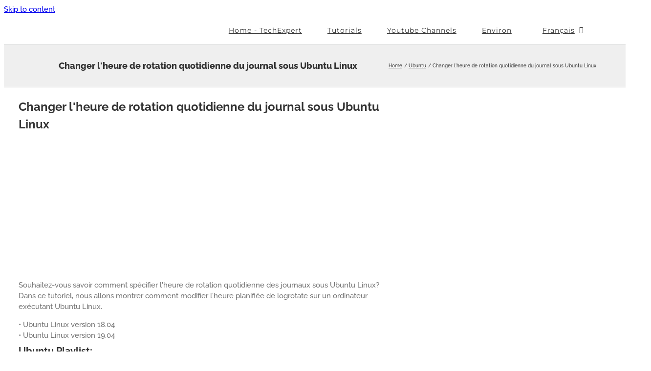

--- FILE ---
content_type: text/html; charset=utf-8
request_url: https://www.google.com/recaptcha/api2/aframe
body_size: 267
content:
<!DOCTYPE HTML><html><head><meta http-equiv="content-type" content="text/html; charset=UTF-8"></head><body><script nonce="nhRIcFSPFyRT8eBEVmyV4g">/** Anti-fraud and anti-abuse applications only. See google.com/recaptcha */ try{var clients={'sodar':'https://pagead2.googlesyndication.com/pagead/sodar?'};window.addEventListener("message",function(a){try{if(a.source===window.parent){var b=JSON.parse(a.data);var c=clients[b['id']];if(c){var d=document.createElement('img');d.src=c+b['params']+'&rc='+(localStorage.getItem("rc::a")?sessionStorage.getItem("rc::b"):"");window.document.body.appendChild(d);sessionStorage.setItem("rc::e",parseInt(sessionStorage.getItem("rc::e")||0)+1);localStorage.setItem("rc::h",'1768913669590');}}}catch(b){}});window.parent.postMessage("_grecaptcha_ready", "*");}catch(b){}</script></body></html>